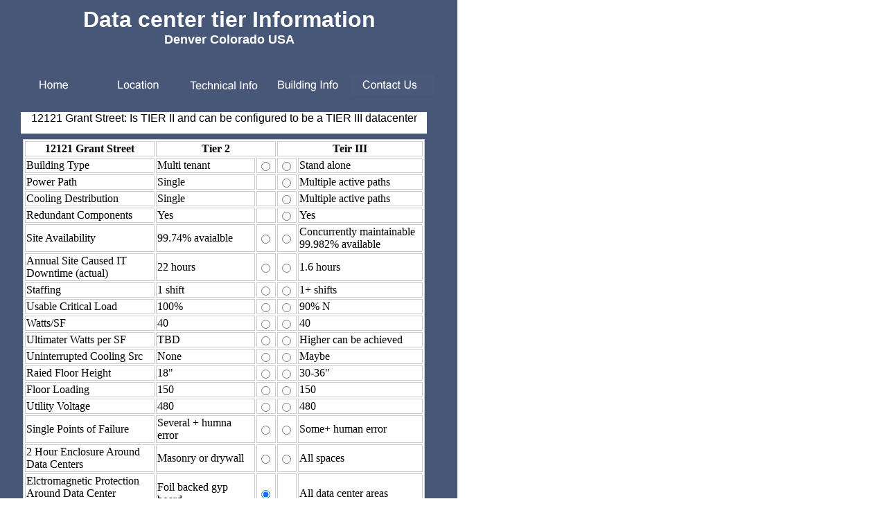

--- FILE ---
content_type: text/html
request_url: http://datacenterforrent.com/Grant/Data_Center_Teir_II_III.htm
body_size: 2048
content:
<html><!-- #BeginTemplate "/Templates/maintemplate.dwt" -->
<head>
<!-- #BeginEditable "doctitle" --> 
<title>Data Center Technical Overview</title>
<!-- #EndEditable --> 
<meta http-equiv="Content-Type" content="text/html; charset=iso-8859-1">
<meta name="keywords" content="data center for rent, Data centre for rent, Datacenter, datacentre, data center for lease, data centre for lease, data center for sale, data centre for sale, data center space, tier-2, tier-3, colorado">
<meta name="description" content="data center space for corporate offices or web based development. Tier 2 ready easily upgradable to Tier 3.">
</head>

<body bgcolor="#FFFFFF">

<div id="Layer1" style="position:absolute; left:0px; top:0px; width:660px; height:1800px; z-index:1; background-color: #475778; layer-background-color: #475778; border: 1px none #000000"> 
  <div id="Layer2" style="position:absolute; left:0; top:0; width:660px; height:98px; z-index:2; background-color: #475778; layer-background-color: #475778; border: 1px none #000000"> 
    <h1>&nbsp;</h1>
    <!-- #BeginEditable "page%20title" -->
    <div id="Layer4" style="position:absolute; left:22px; top:10px; width:617px; height:70px; z-index:2"> 
      <div align="center"><font face="Arial, Helvetica, sans-serif" color="#FFFFFF" size="+5"><b><font size="+3">Data 
        center tier Information<br>
        </font></b></font><font face="Arial, Helvetica, sans-serif" color="#FFFFFF" size="+5"><b><font size="+1">Denver 
        Colorado USA</font></b></font></div>
    </div>
    <!-- #EndEditable --></div>
  <div id="Layer3" style="position:absolute; left:22px; top:108px; width:608px; height:23px; z-index:2"><a href="index.html"><img src="images/Buttons/home_Button.jpg" width="121" height="30" border="0"></a><a href="Data_Center_Location.htm"><img src="images/Buttons/Location_Button.jpg" width="121" height="30" border="0"></a><a href="Data_Center_Technical_Information.htm"><img src="images/Buttons/Technica_Info_Button.jpg" width="121" height="30" border="0"></a><a href="Data_Center_Building_Information.htm"><img src="images/Buttons/Building_Info_Button.jpg" width="121" height="30" border="0"></a><a href="Contact_us.htm"><img src="images/Buttons/contactUs_button.jpg" width="121" height="30" border="0"></a></div>
  <!-- #BeginEditable "main%20layer" --> 
  <div id="Layer5" style="position:absolute; left:23px; top:154px; width:611px; height:613px; z-index:2"> 
    <div id="Layer5" style="position:absolute; left:10px; top:47px; width:583px; height:542px; z-index:2"> 
      <table width="580" border="1" bgcolor="#FFFFFF" bordercolor="#CCCCCC">
        <tr bordercolor="#003333"> 
          <td width="183"> 
            <div align="center"><b>12121 Grant Street</b></div>
          </td>
          <td colspan="2"> 
            <div align="center"><b>Tier 2</b></div>
          </td>
          <td colspan="2"> 
            <div align="center"><b>Teir III</b></div>
          </td>
        </tr>
        <tr> 
          <td width="183">Building Type</td>
          <td width="139">Multi tenant</td>
          <td width="24"> 
            <input type="radio" name="radiobutton" value="radiobutton" checked>
          </td>
          <td width="24"> 
            <input type="radio" name="radiobutton" value="radiobutton">
          </td>
          <td width="176">Stand alone </td>
        </tr>
        <tr> 
          <td width="183">Power Path</td>
          <td width="139">Single</td>
          <td width="24">&nbsp;</td>
          <td width="24"> 
            <input type="radio" name="radiobutton" value="radiobutton" checked>
          </td>
          <td width="176">Multiple active paths</td>
        </tr>
        <tr> 
          <td width="183">Cooling Destribution</td>
          <td width="139">Single</td>
          <td width="24">&nbsp;</td>
          <td width="24"> 
            <input type="radio" name="radiobutton" value="radiobutton" checked>
          </td>
          <td width="176">Multiple active paths</td>
        </tr>
        <tr> 
          <td width="183">Redundant Components</td>
          <td width="139">Yes</td>
          <td width="24">&nbsp;</td>
          <td width="24"> 
            <input type="radio" name="radiobutton" value="radiobutton" checked>
          </td>
          <td width="176">Yes</td>
        </tr>
        <tr> 
          <td width="183" height="20">Site Availability</td>
          <td width="139" height="20">99.74% avaialble</td>
          <td width="24" height="20"> 
            <input type="radio" name="radiobutton" value="radiobutton" checked>
          </td>
          <td width="24" height="20"> 
            <input type="radio" name="radiobutton" value="radiobutton">
          </td>
          <td width="176" height="20"> 
            <p>Concurrently maintainable 99.982% available</p>
          </td>
        </tr>
        <tr> 
          <td width="183">Annual Site Caused IT Downtime (actual)</td>
          <td width="139">22 hours</td>
          <td width="24"> 
            <input type="radio" name="radiobutton" value="radiobutton" checked>
          </td>
          <td width="24"> 
            <input type="radio" name="radiobutton" value="radiobutton">
          </td>
          <td width="176">1.6 hours</td>
        </tr>
        <tr> 
          <td width="183">Staffing</td>
          <td width="139">1 shift</td>
          <td width="24"> 
            <input type="radio" name="radiobutton" value="radiobutton" checked>
          </td>
          <td width="24"> 
            <input type="radio" name="radiobutton" value="radiobutton" checked>
          </td>
          <td width="176">1+ shifts</td>
        </tr>
        <tr> 
          <td width="183">Usable Critical Load</td>
          <td width="139">100%</td>
          <td width="24"> 
            <input type="radio" name="radiobutton" value="radiobutton" checked>
          </td>
          <td width="24"> 
            <input type="radio" name="radiobutton" value="radiobutton" checked>
          </td>
          <td width="176">90% N</td>
        </tr>
        <tr> 
          <td width="183">Watts/SF</td>
          <td width="139">40</td>
          <td width="24"> 
            <input type="radio" name="radiobutton" value="radiobutton" checked>
          </td>
          <td width="24"> 
            <input type="radio" name="radiobutton" value="radiobutton" checked>
          </td>
          <td width="176">40</td>
        </tr>
        <tr> 
          <td width="183">Ultimater Watts per SF</td>
          <td width="139">TBD</td>
          <td width="24"> 
            <input type="radio" name="radiobutton" value="radiobutton" checked>
          </td>
          <td width="24"> 
            <input type="radio" name="radiobutton" value="radiobutton" checked>
          </td>
          <td width="176">Higher can be achieved</td>
        </tr>
        <tr> 
          <td width="183">Uninterrupted Cooling Src</td>
          <td width="139">None</td>
          <td width="24"> 
            <input type="radio" name="radiobutton" value="radiobutton" checked>
          </td>
          <td width="24"> 
            <input type="radio" name="radiobutton" value="radiobutton">
          </td>
          <td width="176">Maybe</td>
        </tr>
        <tr> 
          <td width="183">Raied Floor Height</td>
          <td width="139">18&quot;</td>
          <td width="24"> 
            <input type="radio" name="radiobutton" value="radiobutton" checked>
          </td>
          <td width="24"> 
            <input type="radio" name="radiobutton" value="radiobutton">
          </td>
          <td width="176">30-36&quot;</td>
        </tr>
        <tr> 
          <td width="183">Floor Loading</td>
          <td width="139">150</td>
          <td width="24"> 
            <input type="radio" name="radiobutton" value="radiobutton" checked>
          </td>
          <td width="24"> 
            <input type="radio" name="radiobutton" value="radiobutton" checked>
          </td>
          <td width="176">150</td>
        </tr>
        <tr> 
          <td width="183">Utility Voltage</td>
          <td width="139">480</td>
          <td width="24"> 
            <input type="radio" name="radiobutton" value="radiobutton" checked>
          </td>
          <td width="24"> 
            <input type="radio" name="radiobutton" value="radiobutton" checked>
          </td>
          <td width="176">480</td>
        </tr>
        <tr> 
          <td width="183">Single Points of Failure</td>
          <td width="139">Several + humna error</td>
          <td width="24"> 
            <input type="radio" name="radiobutton" value="radiobutton" checked>
          </td>
          <td width="24"> 
            <input type="radio" name="radiobutton" value="radiobutton">
          </td>
          <td width="176">Some+ human error</td>
        </tr>
        <tr> 
          <td width="183">2 Hour Enclosure Around Data Centers</td>
          <td width="139">Masonry or drywall</td>
          <td width="24"> 
            <input type="radio" name="radiobutton" value="radiobutton" checked>
          </td>
          <td width="24"> 
            <input type="radio" name="radiobutton" value="radiobutton" checked>
          </td>
          <td width="176">All spaces</td>
        </tr>
        <tr> 
          <td width="183">Elctromagnetic Protection Around Data Center Provided</td>
          <td width="139">Foil backed gyp board</td>
          <td width="24"> 
            <input type="radio" name="radiobutton" value="radiobutton" checked>
          </td>
          <td width="24">&nbsp;</td>
          <td width="176">All data center areas</td>
        </tr>
      </table>
      
    </div>
    <div id="Layer5" style="position:absolute; left:7px; top:8px; width:586px; height:31px; z-index:2; background-color: #FFFFFF; layer-background-color: #FFFFFF; border: 1px none #000000">
      <div align="center"><font face="Arial, Helvetica, sans-serif">12121 Grant 
        Street: Is TIER II and can be configured to be a TIER III datacenter </font> 
      </div>
    </div>
  </div>
  <!-- #EndEditable --></div>
</body>
<!-- #EndTemplate --></html>
